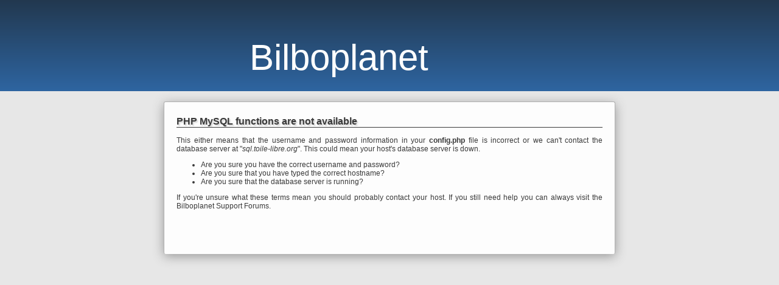

--- FILE ---
content_type: text/html; charset=utf-8
request_url: http://www.europazapatista.org/index.php?post_id=11442&go=external
body_size: 4026
content:
<!DOCTYPE html PUBLIC "-//W3C//DTD XHTML 1.0 Transitional//EN" "http://www.w3.org/TR/xhtml1/DTD/xhtml1-transitional.dtd">
<html xmlns="http://www.w3.org/1999/xhtml">
	<head>
		<meta http-equiv="Content-Type" content="text/html; charset=utf-8" />
		<meta http-equiv="Content-Language" content="en" />
		<meta name="MSSmartTagsPreventParsing" content="TRUE" />
		<meta name="ROBOTS" content="NOARCHIVE,NOINDEX,NOFOLLOW" />
		<meta name="GOOGLEBOT" content="NOSNIPPET" />
		<link rel="icon" type="image/ico" href="http://www.bilboplanet.com/logo/favicon.png" />
		<title>Bilboplanet - Error</title>
		<style media="screen" type="text/css">
			body {
				margin: 0px auto;
				font-family: "Lucida Grande", Verdana, Arial, "Bitstream Vera Sans", sans-serif;
				background-color: #E7E7E7;
				color: #3a3a3a;
				font-size: 12px;
			}

			a, a:link, a:visited {
				color : #3a3a3a;
				text-decoration : none;
			}

			a:hover, .next a:focus {
				text-shadow: rgba(119, 119, 119, 0.8) 2px 2px 2px;
			}

			h1 {
				color: #FFFFFF;
				font-size: 60px;
				font-weight: normal;
			}

			h2 {
				border-bottom: 1px solid #3a3a3a;
				font-size: 16px;
				font-weight: bold;
				text-shadow: rgba(119, 119, 119, 0.3) 2px 2px 2px;
			}

			h3 {
				font-size: 14px;
				font-weight: normal;
			}

			#header {
				filter: progid:DXImageTransform.Microsoft.gradient(startColorstr='#22384f', endColorstr='#2e65a1'); /* for IE */
				background: -webkit-gradient(linear, left top, left bottom, from(#22384f), to(#2e65a1)); /* for Safari */
				background: -moz-linear-gradient(top, #22384f, #2e65a1); /* for Firefox */
				width: 700px;
				height: 150px;
				margin: 0 auto;
			}

			#header_ext {
				filter: progid:DXImageTransform.Microsoft.gradient(startColorstr='#22384f', endColorstr='#2e65a1'); /* for IE */
				background: -webkit-gradient(linear, left top, left bottom, from(#22384f), to(#2e65a1)); /* for Safari */
				background: -moz-linear-gradient(top, #22384f, #2e65a1); /* for Firefox */
				background: -moz-linear-gradient(top, #22384f, #2e65a1);
				margin: 0 auto;
			}

			#logo {
				background: url('http://www.bilboplanet.com/logo/logo.png') no-repeat;
				height:128px;
				padding-left:120px;
				padding-top:20px;
			}

			#content {
				-moz-box-shadow:0 4px 18px #999999;
				-webkit-box-shadow:0 4px 18px #999999;
				box-shadow:0 4px 18px #999999;
				background:none repeat scroll 0 0 #FDFDFD;
				border-left:1px solid #AFAFAF;
				border-right:1px solid #AFAFAF;
				border-top:1px solid #AFAFAF;
				margin:17px auto;
				padding:10px 20px 60px 20px;
				width:700px;
				-moz-border-radius: 3px;
				-khtml-border-radius: 3px;
				-webkit-border-radius: 3px;
				-o-border-radius: 3px;
				text-align: justify;
			}

			.next {
				border:1px solid #A1A1A1;
				background-color:#E1E1E1 ;
				-moz-border-radius:6px ;
				-webkit-border-radius:6px ;
				-khtml-border-radius:6px ;
				-o-border-radius:6px ;
				padding:3px 10px 4px 12px;
				float:right;
				margin-right:10px;
				margin-top:10px;
			}
			.next:after {
			content: " →";
			}
		</style>
	</head>
	<body>
		<div id="header_ext">
			<div id="header">
				<div id="logo">
					<h1>Bilboplanet</h1>
				</div>
			</div>
		</div>
		<div id="content">
			<h2>PHP MySQL functions are not available</h2>
			<p>
				<p>This either means that the username and password information in your <strong>config.php</strong> file is incorrect or we can't contact the database server at "<em>sql.toile-libre.org</em>". This could mean your host's database server is down.</p> <ul><li>Are you sure you have the correct username and password?</li><li>Are you sure that you have typed the correct hostname?</li><li>Are you sure that the database server is running?</li></ul><p>If you're unsure what these terms mean you should probably contact your host. If you still need help you can always visit the <a href="http://www.bilboplanet.com/forum/">Bilboplanet Support Forums</a>.</p>			</p>
			<p>
							</p>
		</div>
	</body>
</html>
